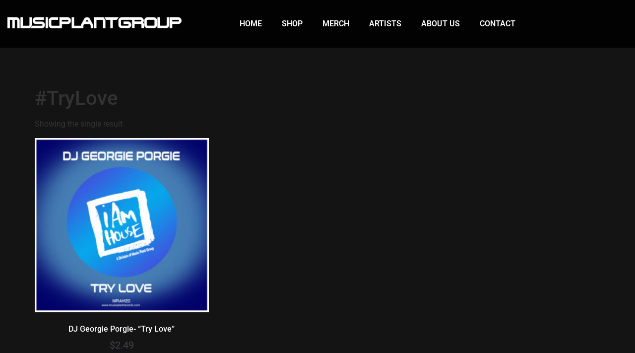

--- FILE ---
content_type: text/html; charset=UTF-8
request_url: https://www.musicplantrecords.com/product-tag/trylove/
body_size: 13870
content:
<!doctype html>
<html lang="en-US">
<head>
<meta charset="UTF-8">
<meta name="viewport" content="width=device-width, initial-scale=1">
<link rel="profile" href="https://gmpg.org/xfn/11">
<title>#TryLove &#8211; Music Plant Group</title>
<meta name='robots' content='max-image-preview:large' />
<style>img:is([sizes="auto" i], [sizes^="auto," i]) { contain-intrinsic-size: 3000px 1500px }</style>
<link rel="alternate" type="application/rss+xml" title="Music Plant Group &raquo; Feed" href="https://www.musicplantrecords.com/feed/" />
<link rel="alternate" type="application/rss+xml" title="Music Plant Group &raquo; Comments Feed" href="https://www.musicplantrecords.com/comments/feed/" />
<link rel="alternate" type="application/rss+xml" title="Music Plant Group &raquo; #TryLove Tag Feed" href="https://www.musicplantrecords.com/product-tag/trylove/feed/" />
<!-- <link rel='stylesheet' id='scap.flashblock-css' href='https://www.musicplantrecords.com/wp-content/plugins/compact-wp-audio-player/css/flashblock.css?ver=6dc682fc90c84005dd7cf29146abf669' media='all' /> -->
<!-- <link rel='stylesheet' id='scap.player-css' href='https://www.musicplantrecords.com/wp-content/plugins/compact-wp-audio-player/css/player.css?ver=6dc682fc90c84005dd7cf29146abf669' media='all' /> -->
<!-- <link rel='stylesheet' id='wp-block-library-css' href='https://www.musicplantrecords.com/wp-includes/css/dist/block-library/style.min.css?ver=6dc682fc90c84005dd7cf29146abf669' media='all' /> -->
<link rel="stylesheet" type="text/css" href="//www.musicplantrecords.com/wp-content/cache/wpfc-minified/2e2bvlt5/2bqcb.css" media="all"/>
<style id='global-styles-inline-css'>
:root{--wp--preset--aspect-ratio--square: 1;--wp--preset--aspect-ratio--4-3: 4/3;--wp--preset--aspect-ratio--3-4: 3/4;--wp--preset--aspect-ratio--3-2: 3/2;--wp--preset--aspect-ratio--2-3: 2/3;--wp--preset--aspect-ratio--16-9: 16/9;--wp--preset--aspect-ratio--9-16: 9/16;--wp--preset--color--black: #000000;--wp--preset--color--cyan-bluish-gray: #abb8c3;--wp--preset--color--white: #ffffff;--wp--preset--color--pale-pink: #f78da7;--wp--preset--color--vivid-red: #cf2e2e;--wp--preset--color--luminous-vivid-orange: #ff6900;--wp--preset--color--luminous-vivid-amber: #fcb900;--wp--preset--color--light-green-cyan: #7bdcb5;--wp--preset--color--vivid-green-cyan: #00d084;--wp--preset--color--pale-cyan-blue: #8ed1fc;--wp--preset--color--vivid-cyan-blue: #0693e3;--wp--preset--color--vivid-purple: #9b51e0;--wp--preset--gradient--vivid-cyan-blue-to-vivid-purple: linear-gradient(135deg,rgba(6,147,227,1) 0%,rgb(155,81,224) 100%);--wp--preset--gradient--light-green-cyan-to-vivid-green-cyan: linear-gradient(135deg,rgb(122,220,180) 0%,rgb(0,208,130) 100%);--wp--preset--gradient--luminous-vivid-amber-to-luminous-vivid-orange: linear-gradient(135deg,rgba(252,185,0,1) 0%,rgba(255,105,0,1) 100%);--wp--preset--gradient--luminous-vivid-orange-to-vivid-red: linear-gradient(135deg,rgba(255,105,0,1) 0%,rgb(207,46,46) 100%);--wp--preset--gradient--very-light-gray-to-cyan-bluish-gray: linear-gradient(135deg,rgb(238,238,238) 0%,rgb(169,184,195) 100%);--wp--preset--gradient--cool-to-warm-spectrum: linear-gradient(135deg,rgb(74,234,220) 0%,rgb(151,120,209) 20%,rgb(207,42,186) 40%,rgb(238,44,130) 60%,rgb(251,105,98) 80%,rgb(254,248,76) 100%);--wp--preset--gradient--blush-light-purple: linear-gradient(135deg,rgb(255,206,236) 0%,rgb(152,150,240) 100%);--wp--preset--gradient--blush-bordeaux: linear-gradient(135deg,rgb(254,205,165) 0%,rgb(254,45,45) 50%,rgb(107,0,62) 100%);--wp--preset--gradient--luminous-dusk: linear-gradient(135deg,rgb(255,203,112) 0%,rgb(199,81,192) 50%,rgb(65,88,208) 100%);--wp--preset--gradient--pale-ocean: linear-gradient(135deg,rgb(255,245,203) 0%,rgb(182,227,212) 50%,rgb(51,167,181) 100%);--wp--preset--gradient--electric-grass: linear-gradient(135deg,rgb(202,248,128) 0%,rgb(113,206,126) 100%);--wp--preset--gradient--midnight: linear-gradient(135deg,rgb(2,3,129) 0%,rgb(40,116,252) 100%);--wp--preset--font-size--small: 13px;--wp--preset--font-size--medium: 20px;--wp--preset--font-size--large: 36px;--wp--preset--font-size--x-large: 42px;--wp--preset--spacing--20: 0.44rem;--wp--preset--spacing--30: 0.67rem;--wp--preset--spacing--40: 1rem;--wp--preset--spacing--50: 1.5rem;--wp--preset--spacing--60: 2.25rem;--wp--preset--spacing--70: 3.38rem;--wp--preset--spacing--80: 5.06rem;--wp--preset--shadow--natural: 6px 6px 9px rgba(0, 0, 0, 0.2);--wp--preset--shadow--deep: 12px 12px 50px rgba(0, 0, 0, 0.4);--wp--preset--shadow--sharp: 6px 6px 0px rgba(0, 0, 0, 0.2);--wp--preset--shadow--outlined: 6px 6px 0px -3px rgba(255, 255, 255, 1), 6px 6px rgba(0, 0, 0, 1);--wp--preset--shadow--crisp: 6px 6px 0px rgba(0, 0, 0, 1);}:root { --wp--style--global--content-size: 800px;--wp--style--global--wide-size: 1200px; }:where(body) { margin: 0; }.wp-site-blocks > .alignleft { float: left; margin-right: 2em; }.wp-site-blocks > .alignright { float: right; margin-left: 2em; }.wp-site-blocks > .aligncenter { justify-content: center; margin-left: auto; margin-right: auto; }:where(.wp-site-blocks) > * { margin-block-start: 24px; margin-block-end: 0; }:where(.wp-site-blocks) > :first-child { margin-block-start: 0; }:where(.wp-site-blocks) > :last-child { margin-block-end: 0; }:root { --wp--style--block-gap: 24px; }:root :where(.is-layout-flow) > :first-child{margin-block-start: 0;}:root :where(.is-layout-flow) > :last-child{margin-block-end: 0;}:root :where(.is-layout-flow) > *{margin-block-start: 24px;margin-block-end: 0;}:root :where(.is-layout-constrained) > :first-child{margin-block-start: 0;}:root :where(.is-layout-constrained) > :last-child{margin-block-end: 0;}:root :where(.is-layout-constrained) > *{margin-block-start: 24px;margin-block-end: 0;}:root :where(.is-layout-flex){gap: 24px;}:root :where(.is-layout-grid){gap: 24px;}.is-layout-flow > .alignleft{float: left;margin-inline-start: 0;margin-inline-end: 2em;}.is-layout-flow > .alignright{float: right;margin-inline-start: 2em;margin-inline-end: 0;}.is-layout-flow > .aligncenter{margin-left: auto !important;margin-right: auto !important;}.is-layout-constrained > .alignleft{float: left;margin-inline-start: 0;margin-inline-end: 2em;}.is-layout-constrained > .alignright{float: right;margin-inline-start: 2em;margin-inline-end: 0;}.is-layout-constrained > .aligncenter{margin-left: auto !important;margin-right: auto !important;}.is-layout-constrained > :where(:not(.alignleft):not(.alignright):not(.alignfull)){max-width: var(--wp--style--global--content-size);margin-left: auto !important;margin-right: auto !important;}.is-layout-constrained > .alignwide{max-width: var(--wp--style--global--wide-size);}body .is-layout-flex{display: flex;}.is-layout-flex{flex-wrap: wrap;align-items: center;}.is-layout-flex > :is(*, div){margin: 0;}body .is-layout-grid{display: grid;}.is-layout-grid > :is(*, div){margin: 0;}body{padding-top: 0px;padding-right: 0px;padding-bottom: 0px;padding-left: 0px;}a:where(:not(.wp-element-button)){text-decoration: underline;}:root :where(.wp-element-button, .wp-block-button__link){background-color: #32373c;border-width: 0;color: #fff;font-family: inherit;font-size: inherit;line-height: inherit;padding: calc(0.667em + 2px) calc(1.333em + 2px);text-decoration: none;}.has-black-color{color: var(--wp--preset--color--black) !important;}.has-cyan-bluish-gray-color{color: var(--wp--preset--color--cyan-bluish-gray) !important;}.has-white-color{color: var(--wp--preset--color--white) !important;}.has-pale-pink-color{color: var(--wp--preset--color--pale-pink) !important;}.has-vivid-red-color{color: var(--wp--preset--color--vivid-red) !important;}.has-luminous-vivid-orange-color{color: var(--wp--preset--color--luminous-vivid-orange) !important;}.has-luminous-vivid-amber-color{color: var(--wp--preset--color--luminous-vivid-amber) !important;}.has-light-green-cyan-color{color: var(--wp--preset--color--light-green-cyan) !important;}.has-vivid-green-cyan-color{color: var(--wp--preset--color--vivid-green-cyan) !important;}.has-pale-cyan-blue-color{color: var(--wp--preset--color--pale-cyan-blue) !important;}.has-vivid-cyan-blue-color{color: var(--wp--preset--color--vivid-cyan-blue) !important;}.has-vivid-purple-color{color: var(--wp--preset--color--vivid-purple) !important;}.has-black-background-color{background-color: var(--wp--preset--color--black) !important;}.has-cyan-bluish-gray-background-color{background-color: var(--wp--preset--color--cyan-bluish-gray) !important;}.has-white-background-color{background-color: var(--wp--preset--color--white) !important;}.has-pale-pink-background-color{background-color: var(--wp--preset--color--pale-pink) !important;}.has-vivid-red-background-color{background-color: var(--wp--preset--color--vivid-red) !important;}.has-luminous-vivid-orange-background-color{background-color: var(--wp--preset--color--luminous-vivid-orange) !important;}.has-luminous-vivid-amber-background-color{background-color: var(--wp--preset--color--luminous-vivid-amber) !important;}.has-light-green-cyan-background-color{background-color: var(--wp--preset--color--light-green-cyan) !important;}.has-vivid-green-cyan-background-color{background-color: var(--wp--preset--color--vivid-green-cyan) !important;}.has-pale-cyan-blue-background-color{background-color: var(--wp--preset--color--pale-cyan-blue) !important;}.has-vivid-cyan-blue-background-color{background-color: var(--wp--preset--color--vivid-cyan-blue) !important;}.has-vivid-purple-background-color{background-color: var(--wp--preset--color--vivid-purple) !important;}.has-black-border-color{border-color: var(--wp--preset--color--black) !important;}.has-cyan-bluish-gray-border-color{border-color: var(--wp--preset--color--cyan-bluish-gray) !important;}.has-white-border-color{border-color: var(--wp--preset--color--white) !important;}.has-pale-pink-border-color{border-color: var(--wp--preset--color--pale-pink) !important;}.has-vivid-red-border-color{border-color: var(--wp--preset--color--vivid-red) !important;}.has-luminous-vivid-orange-border-color{border-color: var(--wp--preset--color--luminous-vivid-orange) !important;}.has-luminous-vivid-amber-border-color{border-color: var(--wp--preset--color--luminous-vivid-amber) !important;}.has-light-green-cyan-border-color{border-color: var(--wp--preset--color--light-green-cyan) !important;}.has-vivid-green-cyan-border-color{border-color: var(--wp--preset--color--vivid-green-cyan) !important;}.has-pale-cyan-blue-border-color{border-color: var(--wp--preset--color--pale-cyan-blue) !important;}.has-vivid-cyan-blue-border-color{border-color: var(--wp--preset--color--vivid-cyan-blue) !important;}.has-vivid-purple-border-color{border-color: var(--wp--preset--color--vivid-purple) !important;}.has-vivid-cyan-blue-to-vivid-purple-gradient-background{background: var(--wp--preset--gradient--vivid-cyan-blue-to-vivid-purple) !important;}.has-light-green-cyan-to-vivid-green-cyan-gradient-background{background: var(--wp--preset--gradient--light-green-cyan-to-vivid-green-cyan) !important;}.has-luminous-vivid-amber-to-luminous-vivid-orange-gradient-background{background: var(--wp--preset--gradient--luminous-vivid-amber-to-luminous-vivid-orange) !important;}.has-luminous-vivid-orange-to-vivid-red-gradient-background{background: var(--wp--preset--gradient--luminous-vivid-orange-to-vivid-red) !important;}.has-very-light-gray-to-cyan-bluish-gray-gradient-background{background: var(--wp--preset--gradient--very-light-gray-to-cyan-bluish-gray) !important;}.has-cool-to-warm-spectrum-gradient-background{background: var(--wp--preset--gradient--cool-to-warm-spectrum) !important;}.has-blush-light-purple-gradient-background{background: var(--wp--preset--gradient--blush-light-purple) !important;}.has-blush-bordeaux-gradient-background{background: var(--wp--preset--gradient--blush-bordeaux) !important;}.has-luminous-dusk-gradient-background{background: var(--wp--preset--gradient--luminous-dusk) !important;}.has-pale-ocean-gradient-background{background: var(--wp--preset--gradient--pale-ocean) !important;}.has-electric-grass-gradient-background{background: var(--wp--preset--gradient--electric-grass) !important;}.has-midnight-gradient-background{background: var(--wp--preset--gradient--midnight) !important;}.has-small-font-size{font-size: var(--wp--preset--font-size--small) !important;}.has-medium-font-size{font-size: var(--wp--preset--font-size--medium) !important;}.has-large-font-size{font-size: var(--wp--preset--font-size--large) !important;}.has-x-large-font-size{font-size: var(--wp--preset--font-size--x-large) !important;}
:root :where(.wp-block-pullquote){font-size: 1.5em;line-height: 1.6;}
</style>
<!-- <link rel='stylesheet' id='contact-form-7-css' href='https://www.musicplantrecords.com/wp-content/plugins/contact-form-7/includes/css/styles.css?ver=6.1.4' media='all' /> -->
<!-- <link rel='stylesheet' id='rs-plugin-settings-css' href='https://www.musicplantrecords.com/wp-content/plugins/revslider/public/assets/css/settings.css?ver=5.4.8.3' media='all' /> -->
<link rel="stylesheet" type="text/css" href="//www.musicplantrecords.com/wp-content/cache/wpfc-minified/d13ygy7/2bqcb.css" media="all"/>
<style id='rs-plugin-settings-inline-css'>
#rs-demo-id {}
</style>
<!-- <link rel='stylesheet' id='woocommerce-layout-css' href='https://www.musicplantrecords.com/wp-content/plugins/woocommerce/assets/css/woocommerce-layout.css?ver=10.3.7' media='all' /> -->
<link rel="stylesheet" type="text/css" href="//www.musicplantrecords.com/wp-content/cache/wpfc-minified/edl1tgn/2bqcb.css" media="all"/>
<!-- <link rel='stylesheet' id='woocommerce-smallscreen-css' href='https://www.musicplantrecords.com/wp-content/plugins/woocommerce/assets/css/woocommerce-smallscreen.css?ver=10.3.7' media='only screen and (max-width: 768px)' /> -->
<link rel="stylesheet" type="text/css" href="//www.musicplantrecords.com/wp-content/cache/wpfc-minified/f2uiby9o/2bqcb.css" media="only screen and (max-width: 768px)"/>
<!-- <link rel='stylesheet' id='woocommerce-general-css' href='https://www.musicplantrecords.com/wp-content/plugins/woocommerce/assets/css/woocommerce.css?ver=10.3.7' media='all' /> -->
<link rel="stylesheet" type="text/css" href="//www.musicplantrecords.com/wp-content/cache/wpfc-minified/egzu1rli/2bqcb.css" media="all"/>
<style id='woocommerce-inline-inline-css'>
.woocommerce form .form-row .required { visibility: visible; }
</style>
<!-- <link rel='stylesheet' id='brands-styles-css' href='https://www.musicplantrecords.com/wp-content/plugins/woocommerce/assets/css/brands.css?ver=10.3.7' media='all' /> -->
<!-- <link rel='stylesheet' id='hello-elementor-theme-style-css' href='https://www.musicplantrecords.com/wp-content/themes/hello-elementor/assets/css/theme.css?ver=3.4.5' media='all' /> -->
<!-- <link rel='stylesheet' id='hello-elementor-child-style-css' href='https://www.musicplantrecords.com/wp-content/themes/hello-theme-child-master/style.css?ver=1.0.0' media='all' /> -->
<!-- <link rel='stylesheet' id='hello-elementor-css' href='https://www.musicplantrecords.com/wp-content/themes/hello-elementor/assets/css/reset.css?ver=3.4.5' media='all' /> -->
<!-- <link rel='stylesheet' id='hello-elementor-header-footer-css' href='https://www.musicplantrecords.com/wp-content/themes/hello-elementor/assets/css/header-footer.css?ver=3.4.5' media='all' /> -->
<!-- <link rel='stylesheet' id='elementor-frontend-css' href='https://www.musicplantrecords.com/wp-content/plugins/elementor/assets/css/frontend.min.css?ver=3.34.0' media='all' /> -->
<!-- <link rel='stylesheet' id='widget-image-css' href='https://www.musicplantrecords.com/wp-content/plugins/elementor/assets/css/widget-image.min.css?ver=3.34.0' media='all' /> -->
<!-- <link rel='stylesheet' id='widget-nav-menu-css' href='https://www.musicplantrecords.com/wp-content/plugins/elementor-pro/assets/css/widget-nav-menu.min.css?ver=3.34.0' media='all' /> -->
<!-- <link rel='stylesheet' id='widget-heading-css' href='https://www.musicplantrecords.com/wp-content/plugins/elementor/assets/css/widget-heading.min.css?ver=3.34.0' media='all' /> -->
<!-- <link rel='stylesheet' id='widget-social-icons-css' href='https://www.musicplantrecords.com/wp-content/plugins/elementor/assets/css/widget-social-icons.min.css?ver=3.34.0' media='all' /> -->
<!-- <link rel='stylesheet' id='e-apple-webkit-css' href='https://www.musicplantrecords.com/wp-content/plugins/elementor/assets/css/conditionals/apple-webkit.min.css?ver=3.34.0' media='all' /> -->
<!-- <link rel='stylesheet' id='elementor-icons-css' href='https://www.musicplantrecords.com/wp-content/plugins/elementor/assets/lib/eicons/css/elementor-icons.min.css?ver=5.45.0' media='all' /> -->
<link rel="stylesheet" type="text/css" href="//www.musicplantrecords.com/wp-content/cache/wpfc-minified/6o3ekf4r/2bqcb.css" media="all"/>
<link rel='stylesheet' id='elementor-post-7568-css' href='https://www.musicplantrecords.com/wp-content/uploads/elementor/css/post-7568.css?ver=1767148697' media='all' />
<!-- <link rel='stylesheet' id='font-awesome-5-all-css' href='https://www.musicplantrecords.com/wp-content/plugins/elementor/assets/lib/font-awesome/css/all.min.css?ver=3.34.0' media='all' /> -->
<!-- <link rel='stylesheet' id='font-awesome-4-shim-css' href='https://www.musicplantrecords.com/wp-content/plugins/elementor/assets/lib/font-awesome/css/v4-shims.min.css?ver=3.34.0' media='all' /> -->
<link rel="stylesheet" type="text/css" href="//www.musicplantrecords.com/wp-content/cache/wpfc-minified/k95g0kem/2bqcb.css" media="all"/>
<link rel='stylesheet' id='elementor-post-7899-css' href='https://www.musicplantrecords.com/wp-content/uploads/elementor/css/post-7899.css?ver=1767148697' media='all' />
<link rel='stylesheet' id='elementor-post-7930-css' href='https://www.musicplantrecords.com/wp-content/uploads/elementor/css/post-7930.css?ver=1767148697' media='all' />
<!-- <link rel='stylesheet' id='elementor-gf-local-roboto-css' href='https://www.musicplantrecords.com/wp-content/uploads/elementor/google-fonts/css/roboto.css?ver=1744251988' media='all' /> -->
<!-- <link rel='stylesheet' id='elementor-gf-local-robotoslab-css' href='https://www.musicplantrecords.com/wp-content/uploads/elementor/google-fonts/css/robotoslab.css?ver=1744251994' media='all' /> -->
<!-- <link rel='stylesheet' id='elementor-icons-shared-0-css' href='https://www.musicplantrecords.com/wp-content/plugins/elementor/assets/lib/font-awesome/css/fontawesome.min.css?ver=5.15.3' media='all' /> -->
<!-- <link rel='stylesheet' id='elementor-icons-fa-solid-css' href='https://www.musicplantrecords.com/wp-content/plugins/elementor/assets/lib/font-awesome/css/solid.min.css?ver=5.15.3' media='all' /> -->
<!-- <link rel='stylesheet' id='elementor-icons-fa-brands-css' href='https://www.musicplantrecords.com/wp-content/plugins/elementor/assets/lib/font-awesome/css/brands.min.css?ver=5.15.3' media='all' /> -->
<link rel="stylesheet" type="text/css" href="//www.musicplantrecords.com/wp-content/cache/wpfc-minified/8whf1hgo/2bqcb.css" media="all"/>
<!--n2css--><!--n2js--><script src='//www.musicplantrecords.com/wp-content/cache/wpfc-minified/g24bo0qi/2bqcb.js' type="text/javascript"></script>
<!-- <script src="https://www.musicplantrecords.com/wp-content/plugins/compact-wp-audio-player/js/soundmanager2-nodebug-jsmin.js?ver=6dc682fc90c84005dd7cf29146abf669" id="scap.soundmanager2-js"></script> -->
<!-- <script src="https://www.musicplantrecords.com/wp-includes/js/jquery/jquery.min.js?ver=3.7.1" id="jquery-core-js"></script> -->
<!-- <script src="https://www.musicplantrecords.com/wp-includes/js/jquery/jquery-migrate.min.js?ver=3.4.1" id="jquery-migrate-js"></script> -->
<!-- <script src="https://www.musicplantrecords.com/wp-content/plugins/revslider/public/assets/js/jquery.themepunch.tools.min.js?ver=5.4.8.3" id="tp-tools-js"></script> -->
<!-- <script src="https://www.musicplantrecords.com/wp-content/plugins/revslider/public/assets/js/jquery.themepunch.revolution.min.js?ver=5.4.8.3" id="revmin-js"></script> -->
<!-- <script src="https://www.musicplantrecords.com/wp-content/plugins/sticky-menu-or-anything-on-scroll/assets/js/jq-sticky-anything.min.js?ver=2.1.1" id="stickyAnythingLib-js"></script> -->
<!-- <script src="https://www.musicplantrecords.com/wp-content/plugins/woocommerce/assets/js/jquery-blockui/jquery.blockUI.min.js?ver=2.7.0-wc.10.3.7" id="wc-jquery-blockui-js" defer data-wp-strategy="defer"></script> -->
<script id="wc-add-to-cart-js-extra">
var wc_add_to_cart_params = {"ajax_url":"\/wp-admin\/admin-ajax.php","wc_ajax_url":"\/?wc-ajax=%%endpoint%%","i18n_view_cart":"View cart","cart_url":"https:\/\/www.musicplantrecords.com\/cart\/","is_cart":"","cart_redirect_after_add":"no"};
</script>
<script src='//www.musicplantrecords.com/wp-content/cache/wpfc-minified/8jlp4irc/2bqu0.js' type="text/javascript"></script>
<!-- <script src="https://www.musicplantrecords.com/wp-content/plugins/woocommerce/assets/js/frontend/add-to-cart.min.js?ver=10.3.7" id="wc-add-to-cart-js" defer data-wp-strategy="defer"></script> -->
<!-- <script src="https://www.musicplantrecords.com/wp-content/plugins/woocommerce/assets/js/js-cookie/js.cookie.min.js?ver=2.1.4-wc.10.3.7" id="wc-js-cookie-js" defer data-wp-strategy="defer"></script> -->
<script id="woocommerce-js-extra">
var woocommerce_params = {"ajax_url":"\/wp-admin\/admin-ajax.php","wc_ajax_url":"\/?wc-ajax=%%endpoint%%","i18n_password_show":"Show password","i18n_password_hide":"Hide password"};
</script>
<script src='//www.musicplantrecords.com/wp-content/cache/wpfc-minified/dhczvss0/2bqcb.js' type="text/javascript"></script>
<!-- <script src="https://www.musicplantrecords.com/wp-content/plugins/woocommerce/assets/js/frontend/woocommerce.min.js?ver=10.3.7" id="woocommerce-js" defer data-wp-strategy="defer"></script> -->
<!-- <script src="https://www.musicplantrecords.com/wp-content/plugins/elementor/assets/lib/font-awesome/js/v4-shims.min.js?ver=3.34.0" id="font-awesome-4-shim-js"></script> -->
<link rel="https://api.w.org/" href="https://www.musicplantrecords.com/wp-json/" /><link rel="alternate" title="JSON" type="application/json" href="https://www.musicplantrecords.com/wp-json/wp/v2/product_tag/803" /><link rel="EditURI" type="application/rsd+xml" title="RSD" href="https://www.musicplantrecords.com/xmlrpc.php?rsd" />
<script type="text/javascript">
(function(url){
if(/(?:Chrome\/26\.0\.1410\.63 Safari\/537\.31|WordfenceTestMonBot)/.test(navigator.userAgent)){ return; }
var addEvent = function(evt, handler) {
if (window.addEventListener) {
document.addEventListener(evt, handler, false);
} else if (window.attachEvent) {
document.attachEvent('on' + evt, handler);
}
};
var removeEvent = function(evt, handler) {
if (window.removeEventListener) {
document.removeEventListener(evt, handler, false);
} else if (window.detachEvent) {
document.detachEvent('on' + evt, handler);
}
};
var evts = 'contextmenu dblclick drag dragend dragenter dragleave dragover dragstart drop keydown keypress keyup mousedown mousemove mouseout mouseover mouseup mousewheel scroll'.split(' ');
var logHuman = function() {
if (window.wfLogHumanRan) { return; }
window.wfLogHumanRan = true;
var wfscr = document.createElement('script');
wfscr.type = 'text/javascript';
wfscr.async = true;
wfscr.src = url + '&r=' + Math.random();
(document.getElementsByTagName('head')[0]||document.getElementsByTagName('body')[0]).appendChild(wfscr);
for (var i = 0; i < evts.length; i++) {
removeEvent(evts[i], logHuman);
}
};
for (var i = 0; i < evts.length; i++) {
addEvent(evts[i], logHuman);
}
})('//www.musicplantrecords.com/?wordfence_lh=1&hid=7FA6A8C20EF3FCB81422BC7211A97487');
</script>	<noscript><style>.woocommerce-product-gallery{ opacity: 1 !important; }</style></noscript>
<meta name="generator" content="Elementor 3.34.0; features: additional_custom_breakpoints; settings: css_print_method-external, google_font-enabled, font_display-auto">
<style>
.e-con.e-parent:nth-of-type(n+4):not(.e-lazyloaded):not(.e-no-lazyload),
.e-con.e-parent:nth-of-type(n+4):not(.e-lazyloaded):not(.e-no-lazyload) * {
background-image: none !important;
}
@media screen and (max-height: 1024px) {
.e-con.e-parent:nth-of-type(n+3):not(.e-lazyloaded):not(.e-no-lazyload),
.e-con.e-parent:nth-of-type(n+3):not(.e-lazyloaded):not(.e-no-lazyload) * {
background-image: none !important;
}
}
@media screen and (max-height: 640px) {
.e-con.e-parent:nth-of-type(n+2):not(.e-lazyloaded):not(.e-no-lazyload),
.e-con.e-parent:nth-of-type(n+2):not(.e-lazyloaded):not(.e-no-lazyload) * {
background-image: none !important;
}
}
</style>
<meta name="generator" content="Powered by Slider Revolution 5.4.8.3 - responsive, Mobile-Friendly Slider Plugin for WordPress with comfortable drag and drop interface." />
<link rel="icon" href="https://www.musicplantrecords.com/wp-content/uploads/2020/05/cropped-MPGWEBSquare512x512-1-1-32x32.png" sizes="32x32" />
<link rel="icon" href="https://www.musicplantrecords.com/wp-content/uploads/2020/05/cropped-MPGWEBSquare512x512-1-1-192x192.png" sizes="192x192" />
<link rel="apple-touch-icon" href="https://www.musicplantrecords.com/wp-content/uploads/2020/05/cropped-MPGWEBSquare512x512-1-1-180x180.png" />
<meta name="msapplication-TileImage" content="https://www.musicplantrecords.com/wp-content/uploads/2020/05/cropped-MPGWEBSquare512x512-1-1-270x270.png" />
<script type="text/javascript">function setREVStartSize(e){									
try{ e.c=jQuery(e.c);var i=jQuery(window).width(),t=9999,r=0,n=0,l=0,f=0,s=0,h=0;
if(e.responsiveLevels&&(jQuery.each(e.responsiveLevels,function(e,f){f>i&&(t=r=f,l=e),i>f&&f>r&&(r=f,n=e)}),t>r&&(l=n)),f=e.gridheight[l]||e.gridheight[0]||e.gridheight,s=e.gridwidth[l]||e.gridwidth[0]||e.gridwidth,h=i/s,h=h>1?1:h,f=Math.round(h*f),"fullscreen"==e.sliderLayout){var u=(e.c.width(),jQuery(window).height());if(void 0!=e.fullScreenOffsetContainer){var c=e.fullScreenOffsetContainer.split(",");if (c) jQuery.each(c,function(e,i){u=jQuery(i).length>0?u-jQuery(i).outerHeight(!0):u}),e.fullScreenOffset.split("%").length>1&&void 0!=e.fullScreenOffset&&e.fullScreenOffset.length>0?u-=jQuery(window).height()*parseInt(e.fullScreenOffset,0)/100:void 0!=e.fullScreenOffset&&e.fullScreenOffset.length>0&&(u-=parseInt(e.fullScreenOffset,0))}f=u}else void 0!=e.minHeight&&f<e.minHeight&&(f=e.minHeight);e.c.closest(".rev_slider_wrapper").css({height:f})					
}catch(d){console.log("Failure at Presize of Slider:"+d)}						
};</script>
<style id="wp-custom-css">
body {background:#141414;}
.page-id-7915 {background:#000;}
.custom_header {background-color:rgba(0,0,0,0.9); z-index:99!important;}
a {color:#fff;}
a:hover {color:#fff;}
#custom_slider .elementor-column-wrap {padding:0!important;}
nav a {text-transform:uppercase;}
@media (min-width: 780px) {
.nav_top ul li a {
margin:15px 0 15px 3px;		
}
.nav_top ul li a:after {
display: block;
position: absolute;
left: 0;
bottom: -2px;
width: 0;
height: 3px;
background-color: #fff!important;
content: "";
transition: width 0.7s;
}
.hfe-menu-item:hover:after {
width: 100%;
}
}
.play_button {
text-align:center;
}
#custom_slider {overflow:hidden;}
.n2-ss-slider-2 {
transition: all 1s ease-out;
-moz-transition: all 1s ease-out;
-o-transition: all 1s ease-out;
-webkit-transition: all 1s ease-out;
}
.n2-ss-slider-2:hover {
transform: scale(1.05);
-webkit-transform: scale(1.05);
-moz-transform: scale(1.05);
-o-transform: scale(1.05);
}
.music_section img {
transition: all 0.4s ease-out;
-moz-transition: all 0.4s ease-out;
-o-transition: all 0.4s ease-out;
-webkit-transition: all 0.4s ease-out;
}
.music_section img:hover {
transform: scale(1.05);
-webkit-transform: scale(1.05);
-moz-transform: scale(1.05);
-o-transform: scale(1.05);
}
.music_section figcaption {margin-top:15px;}
.menu-1 ul li a {border-right:2px solid #fff; padding:0 14px!important;}
@media (min-width: 780px) {
#custom_slider {
margin-top:-22px;
}
}
@media (max-width: 780px) {
#custom_slider {
margin-top: 23px;
}
}
.sub-menu {background-color:rgba(255,255,255,0.7)!important;}
.sub-menu li {border:none!important;}
.sub-menu li a {color:#000;}
.sub-menu li a:hover {color:#fff;}
.sub-menu li a:hover {background-color:rgba(0,0,0,0.9);}
.elementor-90 .elementor-element.elementor-element-ee37bf8 nav.hfe-dropdown .menu-item a.hfe-menu-item {color:#000;}
.sub-menu-open .hfe-sub-menu-item:hover {color:#000!important;}
.n2-active {background:#fff!important;}
.elementor-shape-rounded .elementor-icon.elementor-social-icon {border-radius:100%!important; margin:0 20px;}
/* Artists */
.page-template-default main {padding:80px 0;}
.page-template-default .entry-title {display:none;}
.page-template-default .page-content p {color:#fff;}
.elementor-widget-image-box .elementor-image-box-content .elementor-image-box-title {color:#be0611;}
/* wocommerce */
.woocommerce nav.woocommerce-pagination ul li span.current {color:#000!important;}
.woocommerce-breadcrumb, .woocommerce-ordering {display:none;}
.woocommerce #main {padding:70px 0 80px 0;}
.archive 
.product_type_variable {display:none!important;}
.sku_wrapper, .posted_in, .tagged_as {display:block;}
.variations_form .variations {display:block; max-height:50px;} 
.product_cat-shirts .variations_form .variations {max-height:100%;}
.single_add_to_cart_button {color: #404248!important; background-color:#141414!important; border:1px solid #404248!important;}
.woocommerce td {background:#141414!important;}
.price {color:#404248!important; font-size:20px!important;}
.archive .price {text-align:center;}
.archive  .woocommerce-loop-product__title {text-align:center;}
.product_title, td {color:#fff!important;}
table td, table th {border:none!important;}
table td, table th {border-bottom:1px solid #fff!important;}
.related {clear:both;}
.related .products .product .product_type_variable {display:none;}
/* News */
#comments {display:none;}
.news_section .elementor-widget-container {
transition: all 0.4s ease-out;
-moz-transition: all 0.4s ease-out;
-o-transition: all 0.4s ease-out;
-webkit-transition: all 0.4s ease-out;
}
.news_section .elementor-widget-container:hover {
transform: scale(1.05);
-webkit-transform: scale(1.05);
-moz-transform: scale(1.05);
-o-transform: scale(1.05);
}
.news_section figcaption {margin-top:15px; color:#fff!important;}
/* Store */
.store .add_to_cart_button {display:none!important;}
.store .woocommerce-loop-product__title {text-align:center;}
.store .price {text-align:center;}
.store .product {
transition: all 0.4s ease-out;
-moz-transition: all 0.4s ease-out;
-o-transition: all 0.4s ease-out;
-webkit-transition: all 0.4s ease-out;
}
.store .product:hover {
transform: scale(1.05);
-webkit-transform: scale(1.05);
-moz-transform: scale(1.05);
-o-transform: scale(1.05);
}
/* Artists */
.artists figcaption {margin-top:20px;}
.artists .elementor-element figure {
transition: all 0.4s ease-out;
-moz-transition: all 0.4s ease-out;
-o-transition: all 0.4s ease-out;
-webkit-transition: all 0.4s ease-out;
margin-bottom:50px!important;
}
.artists .elementor-element figure:hover {
transform: scale(1.05);
-webkit-transform: scale(1.05);
-moz-transform: scale(1.05);
-o-transform: scale(1.05);
}
/* Contact */
@media (min-width: 1025px) {
.contactb h2 {font-size:3em;}
.contactb p {font-size:1.3em;}
}
.contactb textarea {height:100px;}
.contactbr .lbl {margin:17px 0 5px 0; color:#fff; font-size:18px;}
.lbl .wpcf7-submit {color:#fff; border:1px solid #fff; width:300px;}
.lbl .wpcf7-submit:hover {background:none; border:1px solid #999!important; color:#999; cursor:pointer;}
.contactb h2 {margin-bottom:45px;}
.contactbl p {margin-bottom:20px;}
@media (max-width: 1025px) {
.contactb h2 {font-size:2.5em;}
}
@media (min-width: 1025px) {
.page-id-446 .elementor-column-gap-default > .elementor-row > .elementor-column > .elementor-element-populated {padding-left:15px; padding-right:15px;}
.wpcf7-form {z-index:9; position:relative;}
}
/* Footer */
.footer_mailto .elementor-widget:not(:last-child) {line-height:0.94;}
.footer_emails  {margin-bottom:0!important; line-height:1.2;}
/* Audio Player */
button:hover {background-color:#222!important;}
button:focus {background-color:#222!important;}
@media (min-width: 1023px) {
.mejs-controls {width:250px!important;}
}
/* product cat mugs */
.product_cat-mugs .variations {display:none;}		</style>
</head>
<body class="archive tax-product_tag term-trylove term-803 wp-custom-logo wp-embed-responsive theme-hello-elementor woocommerce woocommerce-page woocommerce-no-js hello-elementor-default elementor-default elementor-kit-7568">
<a class="skip-link screen-reader-text" href="#content">Skip to content</a>
<header data-elementor-type="header" data-elementor-id="7899" class="elementor elementor-7899 elementor-location-header" data-elementor-post-type="elementor_library">
<section class="elementor-section elementor-top-section elementor-element elementor-element-8a4db8f custom_header elementor-section-boxed elementor-section-height-default elementor-section-height-default" data-id="8a4db8f" data-element_type="section">
<div class="elementor-container elementor-column-gap-default">
<div class="elementor-column elementor-col-33 elementor-top-column elementor-element elementor-element-b3aa2bd" data-id="b3aa2bd" data-element_type="column">
<div class="elementor-widget-wrap elementor-element-populated">
<div class="elementor-element elementor-element-07d7cab elementor-widget elementor-widget-theme-site-logo elementor-widget-image" data-id="07d7cab" data-element_type="widget" data-widget_type="theme-site-logo.default">
<div class="elementor-widget-container">
<a href="https://www.musicplantrecords.com">
<img width="400" height="40" src="https://www.musicplantrecords.com/wp-content/uploads/2020/04/MPG_Logo-White.png" class="attachment-full size-full wp-image-7900" alt="" />				</a>
</div>
</div>
</div>
</div>
<div class="elementor-column elementor-col-66 elementor-top-column elementor-element elementor-element-a76199f" data-id="a76199f" data-element_type="column">
<div class="elementor-widget-wrap elementor-element-populated">
<div class="elementor-element elementor-element-6526c34 elementor-nav-menu__align-center nav_top elementor-nav-menu--dropdown-tablet elementor-nav-menu__text-align-aside elementor-nav-menu--toggle elementor-nav-menu--burger elementor-widget elementor-widget-nav-menu" data-id="6526c34" data-element_type="widget" data-settings="{&quot;layout&quot;:&quot;horizontal&quot;,&quot;submenu_icon&quot;:{&quot;value&quot;:&quot;&lt;i class=\&quot;fas fa-caret-down\&quot; aria-hidden=\&quot;true\&quot;&gt;&lt;\/i&gt;&quot;,&quot;library&quot;:&quot;fa-solid&quot;},&quot;toggle&quot;:&quot;burger&quot;}" data-widget_type="nav-menu.default">
<div class="elementor-widget-container">
<nav aria-label="Menu" class="elementor-nav-menu--main elementor-nav-menu__container elementor-nav-menu--layout-horizontal e--pointer-underline e--animation-fade">
<ul id="menu-1-6526c34" class="elementor-nav-menu"><li class="home menu-item menu-item-type-custom menu-item-object-custom menu-item-home menu-item-243"><a href="https://www.musicplantrecords.com/" class="elementor-item">Home</a></li>
<li class="menu-item menu-item-type-post_type menu-item-object-page menu-item-8024"><a href="https://www.musicplantrecords.com/store/" class="elementor-item">Shop</a></li>
<li class="menu-item menu-item-type-post_type menu-item-object-page menu-item-9304"><a href="https://www.musicplantrecords.com/merch/" class="elementor-item">Merch</a></li>
<li class="menu-item menu-item-type-post_type menu-item-object-page menu-item-6626"><a href="https://www.musicplantrecords.com/artists/" class="elementor-item">Artists</a></li>
<li class="menu-item menu-item-type-post_type menu-item-object-page menu-item-7927"><a href="https://www.musicplantrecords.com/about-us/" class="elementor-item">About us</a></li>
<li class="menu-item menu-item-type-post_type menu-item-object-page menu-item-7924"><a href="https://www.musicplantrecords.com/contact/" class="elementor-item">Contact</a></li>
</ul>			</nav>
<div class="elementor-menu-toggle" role="button" tabindex="0" aria-label="Menu Toggle" aria-expanded="false">
<i aria-hidden="true" role="presentation" class="elementor-menu-toggle__icon--open eicon-menu-bar"></i><i aria-hidden="true" role="presentation" class="elementor-menu-toggle__icon--close eicon-close"></i>		</div>
<nav class="elementor-nav-menu--dropdown elementor-nav-menu__container" aria-hidden="true">
<ul id="menu-2-6526c34" class="elementor-nav-menu"><li class="home menu-item menu-item-type-custom menu-item-object-custom menu-item-home menu-item-243"><a href="https://www.musicplantrecords.com/" class="elementor-item" tabindex="-1">Home</a></li>
<li class="menu-item menu-item-type-post_type menu-item-object-page menu-item-8024"><a href="https://www.musicplantrecords.com/store/" class="elementor-item" tabindex="-1">Shop</a></li>
<li class="menu-item menu-item-type-post_type menu-item-object-page menu-item-9304"><a href="https://www.musicplantrecords.com/merch/" class="elementor-item" tabindex="-1">Merch</a></li>
<li class="menu-item menu-item-type-post_type menu-item-object-page menu-item-6626"><a href="https://www.musicplantrecords.com/artists/" class="elementor-item" tabindex="-1">Artists</a></li>
<li class="menu-item menu-item-type-post_type menu-item-object-page menu-item-7927"><a href="https://www.musicplantrecords.com/about-us/" class="elementor-item" tabindex="-1">About us</a></li>
<li class="menu-item menu-item-type-post_type menu-item-object-page menu-item-7924"><a href="https://www.musicplantrecords.com/contact/" class="elementor-item" tabindex="-1">Contact</a></li>
</ul>			</nav>
</div>
</div>
</div>
</div>
</div>
</section>
</header>
<div id="primary" class="content-area"><main id="main" class="site-main" role="main"><nav class="woocommerce-breadcrumb" aria-label="Breadcrumb"><a href="https://www.musicplantrecords.com">Home</a>&nbsp;&#47;&nbsp;Products tagged &ldquo;#TryLove&rdquo;</nav><header class="woocommerce-products-header">
<h1 class="woocommerce-products-header__title page-title">#TryLove</h1>
</header>
<div class="woocommerce-notices-wrapper"></div><p class="woocommerce-result-count" role="alert" aria-relevant="all" >
Showing the single result</p>
<form class="woocommerce-ordering" method="get">
<select
name="orderby"
class="orderby"
aria-label="Shop order"
>
<option value="menu_order"  selected='selected'>Default sorting</option>
<option value="popularity" >Sort by popularity</option>
<option value="date" >Sort by latest</option>
<option value="price" >Sort by price: low to high</option>
<option value="price-desc" >Sort by price: high to low</option>
</select>
<input type="hidden" name="paged" value="1" />
</form>
<ul class="products columns-3">
<li class="product type-product post-21055 status-publish first instock product_cat-i-am-house product_tag-djgeorgieporgie product_tag-iamhouse product_tag-trylove product_tag-house has-post-thumbnail shipping-taxable purchasable product-type-variable">
<a href="https://www.musicplantrecords.com/product/dj-georgie-porgie-try-love/" class="woocommerce-LoopProduct-link woocommerce-loop-product__link"><img fetchpriority="high" width="300" height="300" src="https://www.musicplantrecords.com/wp-content/uploads/2024/05/MPIAH120-300x300.jpg" class="attachment-woocommerce_thumbnail size-woocommerce_thumbnail" alt="DJ Georgie Porgie- &quot;Try Love&quot;" decoding="async" srcset="https://www.musicplantrecords.com/wp-content/uploads/2024/05/MPIAH120-300x300.jpg 300w, https://www.musicplantrecords.com/wp-content/uploads/2024/05/MPIAH120-559x559.jpg 559w, https://www.musicplantrecords.com/wp-content/uploads/2024/05/MPIAH120-1024x1024.jpg 1024w, https://www.musicplantrecords.com/wp-content/uploads/2024/05/MPIAH120-200x200.jpg 200w, https://www.musicplantrecords.com/wp-content/uploads/2024/05/MPIAH120-768x768.jpg 768w, https://www.musicplantrecords.com/wp-content/uploads/2024/05/MPIAH120-1536x1536.jpg 1536w, https://www.musicplantrecords.com/wp-content/uploads/2024/05/MPIAH120-2048x2048.jpg 2048w, https://www.musicplantrecords.com/wp-content/uploads/2024/05/MPIAH120-600x600.jpg 600w, https://www.musicplantrecords.com/wp-content/uploads/2024/05/MPIAH120-100x100.jpg 100w" sizes="(max-width: 300px) 100vw, 300px" /><h2 class="woocommerce-loop-product__title">DJ Georgie Porgie- &#8220;Try Love&#8221;</h2>
<span class="price"><span class="woocommerce-Price-amount amount"><bdi><span class="woocommerce-Price-currencySymbol">&#36;</span>2.49</bdi></span></span>
</a><a href="https://www.musicplantrecords.com/product/dj-georgie-porgie-try-love/" aria-describedby="woocommerce_loop_add_to_cart_link_describedby_21055" data-quantity="1" class="button product_type_variable add_to_cart_button" data-product_id="21055" data-product_sku="Try-Love-2024-05" aria-label="Select options for &ldquo;DJ Georgie Porgie- &quot;Try Love&quot;&rdquo;" rel="nofollow">Select options</a>	<span id="woocommerce_loop_add_to_cart_link_describedby_21055" class="screen-reader-text">
This product has multiple variants. The options may be chosen on the product page	</span>
</li>
</ul>
</main></div>		<footer data-elementor-type="footer" data-elementor-id="7930" class="elementor elementor-7930 elementor-location-footer" data-elementor-post-type="elementor_library">
<section class="elementor-section elementor-top-section elementor-element elementor-element-fd201d8 elementor-section-boxed elementor-section-height-default elementor-section-height-default" data-id="fd201d8" data-element_type="section" data-settings="{&quot;background_background&quot;:&quot;classic&quot;}">
<div class="elementor-container elementor-column-gap-default">
<div class="elementor-column elementor-col-33 elementor-top-column elementor-element elementor-element-eb53b38" data-id="eb53b38" data-element_type="column">
<div class="elementor-widget-wrap elementor-element-populated">
<div class="elementor-element elementor-element-653f140 elementor-widget elementor-widget-heading" data-id="653f140" data-element_type="widget" data-widget_type="heading.default">
<div class="elementor-widget-container">
<h3 class="elementor-heading-title elementor-size-default">Follow Us</h3>				</div>
</div>
<div class="elementor-element elementor-element-840db62 elementor-shape-circle e-grid-align-left elementor-grid-0 elementor-widget elementor-widget-social-icons" data-id="840db62" data-element_type="widget" data-widget_type="social-icons.default">
<div class="elementor-widget-container">
<div class="elementor-social-icons-wrapper elementor-grid" role="list">
<span class="elementor-grid-item" role="listitem">
<a class="elementor-icon elementor-social-icon elementor-social-icon-facebook elementor-repeater-item-225ae32" href="https://www.facebook.com/musicplantrecords" target="_blank">
<span class="elementor-screen-only">Facebook</span>
<i aria-hidden="true" class="fab fa-facebook"></i>					</a>
</span>
<span class="elementor-grid-item" role="listitem">
<a class="elementor-icon elementor-social-icon elementor-social-icon-mixcloud elementor-repeater-item-b7b23f0" href="https://www.mixcloud.com/MusicPlantRecordsMixshow" target="_blank">
<span class="elementor-screen-only">Mixcloud</span>
<i aria-hidden="true" class="fab fa-mixcloud"></i>					</a>
</span>
</div>
</div>
</div>
</div>
</div>
<div class="elementor-column elementor-col-33 elementor-top-column elementor-element elementor-element-b2b6dee" data-id="b2b6dee" data-element_type="column">
<div class="elementor-widget-wrap elementor-element-populated">
<div class="elementor-element elementor-element-4489ebd elementor-widget elementor-widget-heading" data-id="4489ebd" data-element_type="widget" data-widget_type="heading.default">
<div class="elementor-widget-container">
<h3 class="elementor-heading-title elementor-size-default">STREAM</h3>				</div>
</div>
<div class="elementor-element elementor-element-1683c47 e-grid-align-left e-grid-align-mobile-left elementor-shape-rounded elementor-grid-0 elementor-widget elementor-widget-social-icons" data-id="1683c47" data-element_type="widget" data-widget_type="social-icons.default">
<div class="elementor-widget-container">
<div class="elementor-social-icons-wrapper elementor-grid" role="list">
<span class="elementor-grid-item" role="listitem">
<a class="elementor-icon elementor-social-icon elementor-social-icon-headphones elementor-repeater-item-01f02ac" href="https://www.traxsource.com/label/1066/music-plant-group" target="_blank">
<span class="elementor-screen-only">Headphones</span>
<i aria-hidden="true" class="fas fa-headphones"></i>					</a>
</span>
<span class="elementor-grid-item" role="listitem">
<a class="elementor-icon elementor-social-icon elementor-social-icon-headphones-alt elementor-repeater-item-b45fc3f" href="https://www.beatport.com/label/music-plant-group/8453" target="_blank">
<span class="elementor-screen-only">Headphones-alt</span>
<i aria-hidden="true" class="fas fa-headphones-alt"></i>					</a>
</span>
<span class="elementor-grid-item" role="listitem">
<a class="elementor-icon elementor-social-icon elementor-social-icon-youtube elementor-repeater-item-d544128" href="https://www.youtube.com/user/MusicPlantRecords" target="_blank">
<span class="elementor-screen-only">Youtube</span>
<i aria-hidden="true" class="fab fa-youtube"></i>					</a>
</span>
<span class="elementor-grid-item" role="listitem">
<a class="elementor-icon elementor-social-icon elementor-social-icon-amazon elementor-repeater-item-2373e09" href="https://www.amazon.com/s?k=I+Am+House+%28Music+Plant+Group%29&#038;ref=nb_sb_noss" target="_blank">
<span class="elementor-screen-only">Amazon</span>
<i aria-hidden="true" class="fab fa-amazon"></i>					</a>
</span>
<span class="elementor-grid-item" role="listitem">
<a class="elementor-icon elementor-social-icon elementor-social-icon-spotify elementor-repeater-item-a58bab7" target="_blank">
<span class="elementor-screen-only">Spotify</span>
<i aria-hidden="true" class="fab fa-spotify"></i>					</a>
</span>
<span class="elementor-grid-item" role="listitem">
<a class="elementor-icon elementor-social-icon elementor-social-icon-apple elementor-repeater-item-4ea1fd3" target="_blank">
<span class="elementor-screen-only">Apple</span>
<i aria-hidden="true" class="fab fa-apple"></i>					</a>
</span>
</div>
</div>
</div>
</div>
</div>
<div class="elementor-column elementor-col-33 elementor-top-column elementor-element elementor-element-0974e05" data-id="0974e05" data-element_type="column">
<div class="elementor-widget-wrap elementor-element-populated">
<div class="elementor-element elementor-element-19b5cdb elementor-widget elementor-widget-heading" data-id="19b5cdb" data-element_type="widget" data-widget_type="heading.default">
<div class="elementor-widget-container">
<h3 class="elementor-heading-title elementor-size-default">CONTACT</h3>				</div>
</div>
<div class="elementor-element elementor-element-2a4f43a elementor-widget elementor-widget-heading" data-id="2a4f43a" data-element_type="widget" data-widget_type="heading.default">
<div class="elementor-widget-container">
<p class="elementor-heading-title elementor-size-default">Telephone:&nbsp;&nbsp; 773 279 9393</p>				</div>
</div>
<div class="elementor-element elementor-element-8810984 footer_emails elementor-widget elementor-widget-html" data-id="8810984" data-element_type="widget" data-widget_type="html.default">
<div class="elementor-widget-container">
<p style="font-size:16px; font-weight:bold; color:#fff;">Licensing:&nbsp;&nbsp;&nbsp;&nbsp;<a href="mailto:Licensing@musicplantrecords.com" style="font-size:14px; font-weight:normal;">Licensing@musicplantrecords.com</a></p>				</div>
</div>
<div class="elementor-element elementor-element-a2ce9d7 footer_emails elementor-widget elementor-widget-html" data-id="a2ce9d7" data-element_type="widget" data-widget_type="html.default">
<div class="elementor-widget-container">
<p style="font-size:16px; font-weight:bold; color:#fff;">Events:&nbsp;&nbsp;&nbsp;&nbsp;&nbsp;&nbsp;&nbsp;&nbsp; <a href="mailto:Events@musicplantrecords.com" style="font-size:14px; font-weight:normal;">Events@musicplantrecords.com</a></p>				</div>
</div>
<div class="elementor-element elementor-element-d28b34a footer_emails elementor-widget elementor-widget-html" data-id="d28b34a" data-element_type="widget" data-widget_type="html.default">
<div class="elementor-widget-container">
<p style="font-size:15px; font-weight:bold; color:#fff;">Press & PR: &nbsp;&nbsp;<a href="mailto:Press@musicplantrecords.com" style="font-size:14px; font-weight:normal;">Press@musicplantrecords.com</a></p>				</div>
</div>
<div class="elementor-element elementor-element-4272f94 footer_emails elementor-widget elementor-widget-html" data-id="4272f94" data-element_type="widget" data-widget_type="html.default">
<div class="elementor-widget-container">
<p style="font-size:16px; font-weight:bold; color:#fff;">Demos:&nbsp;&nbsp;&nbsp;&nbsp;&nbsp;&nbsp;&nbsp;&nbsp;<a href="mailto:Demos@musicplantrecords.com" style="font-size:14px; font-weight:normal;">Demos@musicplantrecords.com</a></p>				</div>
</div>
</div>
</div>
</div>
</section>
<section class="elementor-section elementor-top-section elementor-element elementor-element-698b528 elementor-section-boxed elementor-section-height-default elementor-section-height-default" data-id="698b528" data-element_type="section" data-settings="{&quot;background_background&quot;:&quot;classic&quot;}">
<div class="elementor-container elementor-column-gap-default">
<div class="elementor-column elementor-col-100 elementor-top-column elementor-element elementor-element-87357ac" data-id="87357ac" data-element_type="column">
<div class="elementor-widget-wrap elementor-element-populated">
<section class="elementor-section elementor-inner-section elementor-element elementor-element-e1ee095 elementor-section-boxed elementor-section-height-default elementor-section-height-default" data-id="e1ee095" data-element_type="section">
<div class="elementor-container elementor-column-gap-default">
<div class="elementor-column elementor-col-50 elementor-inner-column elementor-element elementor-element-36b0004" data-id="36b0004" data-element_type="column">
<div class="elementor-widget-wrap elementor-element-populated">
<div class="elementor-element elementor-element-ded6068 elementor-nav-menu__align-center elementor-nav-menu--dropdown-none menu-1 elementor-widget elementor-widget-nav-menu" data-id="ded6068" data-element_type="widget" data-settings="{&quot;layout&quot;:&quot;horizontal&quot;,&quot;submenu_icon&quot;:{&quot;value&quot;:&quot;&lt;i class=\&quot;fas fa-caret-down\&quot; aria-hidden=\&quot;true\&quot;&gt;&lt;\/i&gt;&quot;,&quot;library&quot;:&quot;fa-solid&quot;}}" data-widget_type="nav-menu.default">
<div class="elementor-widget-container">
<nav aria-label="Menu" class="elementor-nav-menu--main elementor-nav-menu__container elementor-nav-menu--layout-horizontal e--pointer-underline e--animation-fade">
<ul id="menu-1-ded6068" class="elementor-nav-menu"><li class="menu-item menu-item-type-post_type menu-item-object-page menu-item-8023"><a href="https://www.musicplantrecords.com/store/" class="elementor-item">Shop</a></li>
<li class="menu-item menu-item-type-post_type menu-item-object-page menu-item-7992"><a href="https://www.musicplantrecords.com/contact/" class="elementor-item">Contact</a></li>
<li class="menu-item menu-item-type-post_type menu-item-object-page menu-item-7991"><a href="https://www.musicplantrecords.com/privacy-policy/" class="elementor-item">PRIVACY POLICY</a></li>
<li class="menu-item menu-item-type-post_type menu-item-object-page menu-item-7990"><a href="https://www.musicplantrecords.com/terms-and-conditions/" class="elementor-item">TERMS AND CONDITIONS</a></li>
</ul>			</nav>
<nav class="elementor-nav-menu--dropdown elementor-nav-menu__container" aria-hidden="true">
<ul id="menu-2-ded6068" class="elementor-nav-menu"><li class="menu-item menu-item-type-post_type menu-item-object-page menu-item-8023"><a href="https://www.musicplantrecords.com/store/" class="elementor-item" tabindex="-1">Shop</a></li>
<li class="menu-item menu-item-type-post_type menu-item-object-page menu-item-7992"><a href="https://www.musicplantrecords.com/contact/" class="elementor-item" tabindex="-1">Contact</a></li>
<li class="menu-item menu-item-type-post_type menu-item-object-page menu-item-7991"><a href="https://www.musicplantrecords.com/privacy-policy/" class="elementor-item" tabindex="-1">PRIVACY POLICY</a></li>
<li class="menu-item menu-item-type-post_type menu-item-object-page menu-item-7990"><a href="https://www.musicplantrecords.com/terms-and-conditions/" class="elementor-item" tabindex="-1">TERMS AND CONDITIONS</a></li>
</ul>			</nav>
</div>
</div>
</div>
</div>
<div class="elementor-column elementor-col-50 elementor-inner-column elementor-element elementor-element-bb1c955" data-id="bb1c955" data-element_type="column">
<div class="elementor-widget-wrap elementor-element-populated">
<div class="elementor-element elementor-element-4f7ddb9 elementor-widget elementor-widget-heading" data-id="4f7ddb9" data-element_type="widget" data-widget_type="heading.default">
<div class="elementor-widget-container">
<p class="elementor-heading-title elementor-size-default">© MUSIC PLANT GROUP &nbsp;&nbsp;&nbsp; 2021</p>				</div>
</div>
</div>
</div>
</div>
</section>
</div>
</div>
</div>
</section>
</footer>
<!-- WP Audio player plugin v1.9.15 - https://www.tipsandtricks-hq.com/wordpress-audio-music-player-plugin-4556/ -->
<script type="text/javascript">
soundManager.useFlashBlock = true; // optional - if used, required flashblock.css
soundManager.url = 'https://www.musicplantrecords.com/wp-content/plugins/compact-wp-audio-player/swf/soundmanager2.swf';
function play_mp3(flg, ids, mp3url, volume, loops)
{
//Check the file URL parameter value
var pieces = mp3url.split("|");
if (pieces.length > 1) {//We have got an .ogg file too
mp3file = pieces[0];
oggfile = pieces[1];
//set the file URL to be an array with the mp3 and ogg file
mp3url = new Array(mp3file, oggfile);
}
soundManager.createSound({
id: 'btnplay_' + ids,
volume: volume,
url: mp3url
});
if (flg == 'play') {
stop_all_tracks();                soundManager.play('btnplay_' + ids, {
onfinish: function() {
if (loops == 'true') {
loopSound('btnplay_' + ids);
}
else {
document.getElementById('btnplay_' + ids).style.display = 'inline';
document.getElementById('btnstop_' + ids).style.display = 'none';
}
}
});
}
else if (flg == 'stop') {
//soundManager.stop('btnplay_'+ids);
soundManager.pause('btnplay_' + ids);
}
}
function show_hide(flag, ids)
{
if (flag == 'play') {
document.getElementById('btnplay_' + ids).style.display = 'none';
document.getElementById('btnstop_' + ids).style.display = 'inline';
}
else if (flag == 'stop') {
document.getElementById('btnplay_' + ids).style.display = 'inline';
document.getElementById('btnstop_' + ids).style.display = 'none';
}
}
function loopSound(soundID)
{
window.setTimeout(function() {
soundManager.play(soundID, {onfinish: function() {
loopSound(soundID);
}});
}, 1);
}
function stop_all_tracks()
{
soundManager.stopAll();
var inputs = document.getElementsByTagName("input");
for (var i = 0; i < inputs.length; i++) {
if (inputs[i].id.indexOf("btnplay_") == 0) {
inputs[i].style.display = 'inline';//Toggle the play button
}
if (inputs[i].id.indexOf("btnstop_") == 0) {
inputs[i].style.display = 'none';//Hide the stop button
}
}
}
</script>
<script type="application/ld+json">{"@context":"https:\/\/schema.org\/","@type":"BreadcrumbList","itemListElement":[{"@type":"ListItem","position":1,"item":{"name":"Home","@id":"https:\/\/www.musicplantrecords.com"}},{"@type":"ListItem","position":2,"item":{"name":"Products tagged &amp;ldquo;#TryLove&amp;rdquo;","@id":"https:\/\/www.musicplantrecords.com\/product-tag\/trylove\/"}}]}</script>
<script>
document.addEventListener("DOMContentLoaded", function () {
if (window.location.href.includes('order-received') && !window.location.href.includes('reloaded')) {
setTimeout(() => {
window.location.href = window.location.href + '&reloaded=1';
}, 3000); // reload after 3 seconds
}
});
</script>
<script>
const lazyloadRunObserver = () => {
const lazyloadBackgrounds = document.querySelectorAll( `.e-con.e-parent:not(.e-lazyloaded)` );
const lazyloadBackgroundObserver = new IntersectionObserver( ( entries ) => {
entries.forEach( ( entry ) => {
if ( entry.isIntersecting ) {
let lazyloadBackground = entry.target;
if( lazyloadBackground ) {
lazyloadBackground.classList.add( 'e-lazyloaded' );
}
lazyloadBackgroundObserver.unobserve( entry.target );
}
});
}, { rootMargin: '200px 0px 200px 0px' } );
lazyloadBackgrounds.forEach( ( lazyloadBackground ) => {
lazyloadBackgroundObserver.observe( lazyloadBackground );
} );
};
const events = [
'DOMContentLoaded',
'elementor/lazyload/observe',
];
events.forEach( ( event ) => {
document.addEventListener( event, lazyloadRunObserver );
} );
</script>
<script>
(function () {
var c = document.body.className;
c = c.replace(/woocommerce-no-js/, 'woocommerce-js');
document.body.className = c;
})();
</script>
<!-- <link rel='stylesheet' id='wc-blocks-style-css' href='https://www.musicplantrecords.com/wp-content/plugins/woocommerce/assets/client/blocks/wc-blocks.css?ver=wc-10.3.7' media='all' /> -->
<link rel="stylesheet" type="text/css" href="//www.musicplantrecords.com/wp-content/cache/wpfc-minified/kdxyvngk/2bqcb.css" media="all"/>
<script src="https://www.musicplantrecords.com/wp-includes/js/dist/hooks.min.js?ver=4d63a3d491d11ffd8ac6" id="wp-hooks-js"></script>
<script src="https://www.musicplantrecords.com/wp-includes/js/dist/i18n.min.js?ver=5e580eb46a90c2b997e6" id="wp-i18n-js"></script>
<script id="wp-i18n-js-after">
wp.i18n.setLocaleData( { 'text direction\u0004ltr': [ 'ltr' ] } );
</script>
<script src="https://www.musicplantrecords.com/wp-content/plugins/contact-form-7/includes/swv/js/index.js?ver=6.1.4" id="swv-js"></script>
<script id="contact-form-7-js-before">
var wpcf7 = {
"api": {
"root": "https:\/\/www.musicplantrecords.com\/wp-json\/",
"namespace": "contact-form-7\/v1"
}
};
</script>
<script src="https://www.musicplantrecords.com/wp-content/plugins/contact-form-7/includes/js/index.js?ver=6.1.4" id="contact-form-7-js"></script>
<script id="stickThis-js-extra">
var sticky_anything_engage = {"element":".custom_header","topspace":"0","minscreenwidth":"0","maxscreenwidth":"999999","zindex":"1","legacymode":"","dynamicmode":"","debugmode":"","pushup":"","adminbar":"1"};
</script>
<script src="https://www.musicplantrecords.com/wp-content/plugins/sticky-menu-or-anything-on-scroll/assets/js/stickThis.js?ver=2.1.1" id="stickThis-js"></script>
<script src="https://www.musicplantrecords.com/wp-content/plugins/elementor/assets/js/webpack.runtime.min.js?ver=3.34.0" id="elementor-webpack-runtime-js"></script>
<script src="https://www.musicplantrecords.com/wp-content/plugins/elementor/assets/js/frontend-modules.min.js?ver=3.34.0" id="elementor-frontend-modules-js"></script>
<script src="https://www.musicplantrecords.com/wp-includes/js/jquery/ui/core.min.js?ver=1.13.3" id="jquery-ui-core-js"></script>
<script id="elementor-frontend-js-before">
var elementorFrontendConfig = {"environmentMode":{"edit":false,"wpPreview":false,"isScriptDebug":false},"i18n":{"shareOnFacebook":"Share on Facebook","shareOnTwitter":"Share on Twitter","pinIt":"Pin it","download":"Download","downloadImage":"Download image","fullscreen":"Fullscreen","zoom":"Zoom","share":"Share","playVideo":"Play Video","previous":"Previous","next":"Next","close":"Close","a11yCarouselPrevSlideMessage":"Previous slide","a11yCarouselNextSlideMessage":"Next slide","a11yCarouselFirstSlideMessage":"This is the first slide","a11yCarouselLastSlideMessage":"This is the last slide","a11yCarouselPaginationBulletMessage":"Go to slide"},"is_rtl":false,"breakpoints":{"xs":0,"sm":480,"md":768,"lg":1025,"xl":1440,"xxl":1600},"responsive":{"breakpoints":{"mobile":{"label":"Mobile Portrait","value":767,"default_value":767,"direction":"max","is_enabled":true},"mobile_extra":{"label":"Mobile Landscape","value":880,"default_value":880,"direction":"max","is_enabled":false},"tablet":{"label":"Tablet Portrait","value":1024,"default_value":1024,"direction":"max","is_enabled":true},"tablet_extra":{"label":"Tablet Landscape","value":1200,"default_value":1200,"direction":"max","is_enabled":false},"laptop":{"label":"Laptop","value":1366,"default_value":1366,"direction":"max","is_enabled":false},"widescreen":{"label":"Widescreen","value":2400,"default_value":2400,"direction":"min","is_enabled":false}},
"hasCustomBreakpoints":false},"version":"3.34.0","is_static":false,"experimentalFeatures":{"additional_custom_breakpoints":true,"theme_builder_v2":true,"landing-pages":true,"home_screen":true,"global_classes_should_enforce_capabilities":true,"e_variables":true,"cloud-library":true,"e_opt_in_v4_page":true,"e_interactions":true,"import-export-customization":true,"e_pro_variables":true},"urls":{"assets":"https:\/\/www.musicplantrecords.com\/wp-content\/plugins\/elementor\/assets\/","ajaxurl":"https:\/\/www.musicplantrecords.com\/wp-admin\/admin-ajax.php","uploadUrl":"https:\/\/www.musicplantrecords.com\/wp-content\/uploads"},"nonces":{"floatingButtonsClickTracking":"30f2351adf"},"swiperClass":"swiper","settings":{"editorPreferences":[]},"kit":{"global_image_lightbox":"yes","active_breakpoints":["viewport_mobile","viewport_tablet"],"lightbox_enable_counter":"yes","lightbox_enable_fullscreen":"yes","lightbox_enable_zoom":"yes","lightbox_enable_share":"yes","lightbox_title_src":"title","lightbox_description_src":"description","woocommerce_notices_elements":[]},"post":{"id":0,"title":"#TryLove &#8211; Music Plant Group","excerpt":""}};
</script>
<script src="https://www.musicplantrecords.com/wp-content/plugins/elementor/assets/js/frontend.min.js?ver=3.34.0" id="elementor-frontend-js"></script>
<script src="https://www.musicplantrecords.com/wp-content/plugins/elementor-pro/assets/lib/smartmenus/jquery.smartmenus.min.js?ver=1.2.1" id="smartmenus-js"></script>
<script src="https://www.musicplantrecords.com/wp-content/plugins/woocommerce/assets/js/sourcebuster/sourcebuster.min.js?ver=10.3.7" id="sourcebuster-js-js"></script>
<script id="wc-order-attribution-js-extra">
var wc_order_attribution = {"params":{"lifetime":1.0e-5,"session":30,"base64":false,"ajaxurl":"https:\/\/www.musicplantrecords.com\/wp-admin\/admin-ajax.php","prefix":"wc_order_attribution_","allowTracking":true},"fields":{"source_type":"current.typ","referrer":"current_add.rf","utm_campaign":"current.cmp","utm_source":"current.src","utm_medium":"current.mdm","utm_content":"current.cnt","utm_id":"current.id","utm_term":"current.trm","utm_source_platform":"current.plt","utm_creative_format":"current.fmt","utm_marketing_tactic":"current.tct","session_entry":"current_add.ep","session_start_time":"current_add.fd","session_pages":"session.pgs","session_count":"udata.vst","user_agent":"udata.uag"}};
</script>
<script src="https://www.musicplantrecords.com/wp-content/plugins/woocommerce/assets/js/frontend/order-attribution.min.js?ver=10.3.7" id="wc-order-attribution-js"></script>
<script src="https://www.musicplantrecords.com/wp-content/plugins/elementor-pro/assets/js/webpack-pro.runtime.min.js?ver=3.34.0" id="elementor-pro-webpack-runtime-js"></script>
<script id="elementor-pro-frontend-js-before">
var ElementorProFrontendConfig = {"ajaxurl":"https:\/\/www.musicplantrecords.com\/wp-admin\/admin-ajax.php","nonce":"8b3b42df15","urls":{"assets":"https:\/\/www.musicplantrecords.com\/wp-content\/plugins\/elementor-pro\/assets\/","rest":"https:\/\/www.musicplantrecords.com\/wp-json\/"},"settings":{"lazy_load_background_images":true},"popup":{"hasPopUps":false},"shareButtonsNetworks":{"facebook":{"title":"Facebook","has_counter":true},"twitter":{"title":"Twitter"},"linkedin":{"title":"LinkedIn","has_counter":true},"pinterest":{"title":"Pinterest","has_counter":true},"reddit":{"title":"Reddit","has_counter":true},"vk":{"title":"VK","has_counter":true},"odnoklassniki":{"title":"OK","has_counter":true},"tumblr":{"title":"Tumblr"},"digg":{"title":"Digg"},"skype":{"title":"Skype"},"stumbleupon":{"title":"StumbleUpon","has_counter":true},"mix":{"title":"Mix"},"telegram":{"title":"Telegram"},"pocket":{"title":"Pocket","has_counter":true},"xing":{"title":"XING","has_counter":true},"whatsapp":{"title":"WhatsApp"},"email":{"title":"Email"},"print":{"title":"Print"},"x-twitter":{"title":"X"},"threads":{"title":"Threads"}},
"woocommerce":{"menu_cart":{"cart_page_url":"https:\/\/www.musicplantrecords.com\/cart\/","checkout_page_url":"https:\/\/www.musicplantrecords.com\/checkout-2\/","fragments_nonce":"16beaf7a8e"}},
"facebook_sdk":{"lang":"en_US","app_id":""},"lottie":{"defaultAnimationUrl":"https:\/\/www.musicplantrecords.com\/wp-content\/plugins\/elementor-pro\/modules\/lottie\/assets\/animations\/default.json"}};
</script>
<script src="https://www.musicplantrecords.com/wp-content/plugins/elementor-pro/assets/js/frontend.min.js?ver=3.34.0" id="elementor-pro-frontend-js"></script>
<script src="https://www.musicplantrecords.com/wp-content/plugins/elementor-pro/assets/js/elements-handlers.min.js?ver=3.34.0" id="pro-elements-handlers-js"></script>
</body>
</html><!-- WP Fastest Cache file was created in 0.633 seconds, on January 27, 2026 @ 12:43 am -->

--- FILE ---
content_type: text/css
request_url: https://www.musicplantrecords.com/wp-content/uploads/elementor/css/post-7899.css?ver=1767148697
body_size: 591
content:
.elementor-widget-theme-site-logo .widget-image-caption{color:var( --e-global-color-text );font-family:var( --e-global-typography-text-font-family ), Sans-serif;font-weight:var( --e-global-typography-text-font-weight );}.elementor-7899 .elementor-element.elementor-element-07d7cab > .elementor-widget-container{margin:20px 0px 0px 0px;}.elementor-7899 .elementor-element.elementor-element-07d7cab{text-align:center;}.elementor-widget-nav-menu .elementor-nav-menu .elementor-item{font-family:var( --e-global-typography-primary-font-family ), Sans-serif;font-weight:var( --e-global-typography-primary-font-weight );}.elementor-widget-nav-menu .elementor-nav-menu--main .elementor-item{color:var( --e-global-color-text );fill:var( --e-global-color-text );}.elementor-widget-nav-menu .elementor-nav-menu--main .elementor-item:hover,
					.elementor-widget-nav-menu .elementor-nav-menu--main .elementor-item.elementor-item-active,
					.elementor-widget-nav-menu .elementor-nav-menu--main .elementor-item.highlighted,
					.elementor-widget-nav-menu .elementor-nav-menu--main .elementor-item:focus{color:var( --e-global-color-accent );fill:var( --e-global-color-accent );}.elementor-widget-nav-menu .elementor-nav-menu--main:not(.e--pointer-framed) .elementor-item:before,
					.elementor-widget-nav-menu .elementor-nav-menu--main:not(.e--pointer-framed) .elementor-item:after{background-color:var( --e-global-color-accent );}.elementor-widget-nav-menu .e--pointer-framed .elementor-item:before,
					.elementor-widget-nav-menu .e--pointer-framed .elementor-item:after{border-color:var( --e-global-color-accent );}.elementor-widget-nav-menu{--e-nav-menu-divider-color:var( --e-global-color-text );}.elementor-widget-nav-menu .elementor-nav-menu--dropdown .elementor-item, .elementor-widget-nav-menu .elementor-nav-menu--dropdown  .elementor-sub-item{font-family:var( --e-global-typography-accent-font-family ), Sans-serif;font-weight:var( --e-global-typography-accent-font-weight );}.elementor-7899 .elementor-element.elementor-element-6526c34 .elementor-menu-toggle{margin:0 auto;}.elementor-7899 .elementor-element.elementor-element-6526c34 .elementor-nav-menu--main .elementor-item{color:#FFFFFF;fill:#FFFFFF;}.elementor-7899 .elementor-element.elementor-element-6526c34 .elementor-nav-menu--main .elementor-item:hover,
					.elementor-7899 .elementor-element.elementor-element-6526c34 .elementor-nav-menu--main .elementor-item.elementor-item-active,
					.elementor-7899 .elementor-element.elementor-element-6526c34 .elementor-nav-menu--main .elementor-item.highlighted,
					.elementor-7899 .elementor-element.elementor-element-6526c34 .elementor-nav-menu--main .elementor-item:focus{color:#FFFFFF;fill:#FFFFFF;}.elementor-7899 .elementor-element.elementor-element-6526c34 .elementor-nav-menu--main:not(.e--pointer-framed) .elementor-item:before,
					.elementor-7899 .elementor-element.elementor-element-6526c34 .elementor-nav-menu--main:not(.e--pointer-framed) .elementor-item:after{background-color:#FFFFFF;}.elementor-7899 .elementor-element.elementor-element-6526c34 .e--pointer-framed .elementor-item:before,
					.elementor-7899 .elementor-element.elementor-element-6526c34 .e--pointer-framed .elementor-item:after{border-color:#FFFFFF;}.elementor-theme-builder-content-area{height:400px;}.elementor-location-header:before, .elementor-location-footer:before{content:"";display:table;clear:both;}@media(max-width:1024px){.elementor-7899 .elementor-element.elementor-element-07d7cab > .elementor-widget-container{margin:0px 0px 0px 0px;}}@media(max-width:767px){.elementor-7899 .elementor-element.elementor-element-07d7cab > .elementor-widget-container{margin:0px 0px 0px 0px;}}